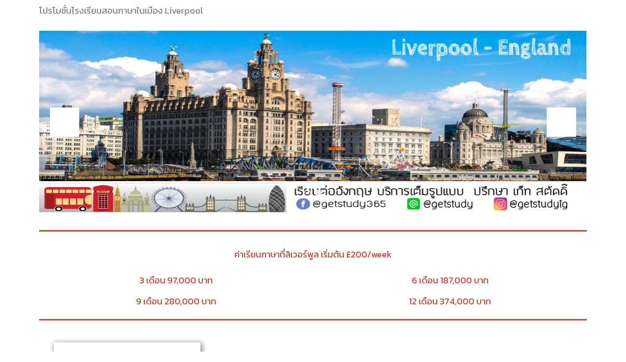

--- FILE ---
content_type: text/css
request_url: https://get-study.com/wp-content/uploads/elementor/css/post-1860.css?ver=1766796899
body_size: 72
content:
.elementor-1860 .elementor-element.elementor-element-37dde663 > .elementor-widget-container{margin:0px 0px 10px 0px;}.elementor-1860 .elementor-element.elementor-element-d12c99d{--divider-border-style:solid;--divider-color:#dd402e;--divider-border-width:3px;}.elementor-1860 .elementor-element.elementor-element-d12c99d .elementor-divider-separator{width:100%;}.elementor-1860 .elementor-element.elementor-element-d12c99d .elementor-divider{padding-block-start:15px;padding-block-end:15px;}.elementor-1860 .elementor-element.elementor-element-728b7e7{text-align:center;}.elementor-1860 .elementor-element.elementor-element-728b7e7 .elementor-heading-title{color:#dd402e;}.elementor-1860 .elementor-element.elementor-element-ed07fa4{text-align:center;}.elementor-1860 .elementor-element.elementor-element-ed07fa4 .elementor-heading-title{color:#dd402e;}.elementor-1860 .elementor-element.elementor-element-53acd10{text-align:center;}.elementor-1860 .elementor-element.elementor-element-53acd10 .elementor-heading-title{color:#dd402e;}.elementor-1860 .elementor-element.elementor-element-324cca3{text-align:center;}.elementor-1860 .elementor-element.elementor-element-324cca3 .elementor-heading-title{color:#dd402e;}.elementor-1860 .elementor-element.elementor-element-3ea55ab{text-align:center;}.elementor-1860 .elementor-element.elementor-element-3ea55ab .elementor-heading-title{color:#dd402e;}.elementor-1860 .elementor-element.elementor-element-7993ac9{--divider-border-style:solid;--divider-color:#dd402e;--divider-border-width:3px;}.elementor-1860 .elementor-element.elementor-element-7993ac9 .elementor-divider-separator{width:100%;}.elementor-1860 .elementor-element.elementor-element-7993ac9 .elementor-divider{padding-block-start:15px;padding-block-end:15px;}.elementor-1860 .elementor-element.elementor-element-91099f5:not(.elementor-motion-effects-element-type-background), .elementor-1860 .elementor-element.elementor-element-91099f5 > .elementor-motion-effects-container > .elementor-motion-effects-layer{background-color:#ffffff;}.elementor-1860 .elementor-element.elementor-element-91099f5{transition:background 0.3s, border 0.3s, border-radius 0.3s, box-shadow 0.3s;margin-top:20px;margin-bottom:20px;}.elementor-1860 .elementor-element.elementor-element-91099f5 > .elementor-background-overlay{transition:background 0.3s, border-radius 0.3s, opacity 0.3s;}.elementor-1860 .elementor-element.elementor-element-ed600ca > .elementor-element-populated{transition:background 0.3s, border 0.3s, border-radius 0.3s, box-shadow 0.3s;padding:0px 0px 0px 0px;}.elementor-1860 .elementor-element.elementor-element-ed600ca > .elementor-element-populated > .elementor-background-overlay{transition:background 0.3s, border-radius 0.3s, opacity 0.3s;}.elementor-1860 .elementor-element.elementor-element-4c4dd345 img{width:300px;box-shadow:2px 2px 10px 1px rgba(0,0,0,0.5);}.elementor-1860 .elementor-element.elementor-element-798afa2f > .elementor-widget-container{margin:2px 2px 2px 2px;}.elementor-1860 .elementor-element.elementor-element-798afa2f{text-align:center;}

--- FILE ---
content_type: text/css
request_url: https://get-study.com/wp-content/plugins/ml-slider/themes/outline/v1.0.0/style.css?ver=1.0.0
body_size: 1173
content:
.ms-outline{opacity:0;padding-bottom:40px;-webkit-transition:opacity .3s;transition:opacity .3s}.ms-outline.ms-loaded{opacity:1}.metaslider.ms-theme-outline *{-webkit-box-sizing:border-box;box-sizing:border-box}.metaslider.ms-theme-outline *::before,.metaslider.ms-theme-outline *::after{-webkit-box-sizing:border-box;box-sizing:border-box}.metaslider.ms-theme-outline .flexslider{margin-bottom:0;background:#000}.metaslider.ms-theme-outline .flexslider ol.flex-control-nav:not(.flex-control-thumbs){background:transparent;bottom:30px;line-height:15px;margin:0;padding:0 !important;position:absolute;-webkit-transition:top .2s;transition:top .2s;z-index:8}.metaslider.ms-theme-outline .flexslider ol.flex-control-nav:not(.flex-control-thumbs) li a{background:rgba(255,255,255,0.8);border:2px solid transparent;border-radius:50%;-webkit-box-shadow:none !important;box-shadow:none !important;cursor:pointer;display:inline-block;height:15px;line-height:15px;margin:2px 8px 2px 0;padding:0;text-indent:9999px;overflow:hidden;-webkit-transition:background .2s ease-in-out;transition:background .2s ease-in-out;width:15px}.metaslider.ms-theme-outline ul.rslides_tabs,.metaslider.ms-theme-outline div.slider-wrapper .nivo-controlNav:not(.nivo-thumbs-enabled),.metaslider.ms-theme-outline .coin-slider .cs-buttons{background:transparent;bottom:30px;-webkit-box-pack:center;display:-webkit-box;display:-ms-flexbox;display:flex;-ms-flex-pack:center;-ms-flex-wrap:wrap;flex-wrap:wrap;justify-content:center;justify-content:center;line-height:15px;margin:0;padding:0 !important;position:absolute;-webkit-transition:top .2s;transition:top .2s;z-index:8}.metaslider.ms-theme-outline ul.rslides_tabs li a,.metaslider.ms-theme-outline div.slider-wrapper .nivo-controlNav:not(.nivo-thumbs-enabled) a,.metaslider.ms-theme-outline .coin-slider .cs-buttons a{background:rgba(255,255,255,0.8);border:0;border-radius:50%;-webkit-box-shadow:none !important;box-shadow:none !important;cursor:pointer;display:inline-block;height:15px;line-height:15px;margin:2px 8px 2px 0;padding:0;text-indent:-9999px;-webkit-transition:background .2s ease-in-out;transition:background .2s ease-in-out;width:15px}.metaslider.ms-theme-outline .flexslider ol.flex-control-nav:not(.flex-control-thumbs) li:last-child a,.metaslider.ms-theme-outline ul.rslides_tabs li:last-child a,.metaslider.ms-theme-outline div.slider-wrapper div.nivo-controlNav:not(.nivo-thumbs-enabled) a:last-child,.metaslider.ms-theme-outline .coin-slider .cs-buttons a:last-child{margin-right:0}.metaslider.ms-theme-outline .flexslider ol.flex-control-nav li a.flex-active,.metaslider.ms-theme-outline .flexslider ol.flex-control-nav:not(.flex-control-thumbs) li a:hover{background:transparent;border:2px solid rgba(255,255,255,0.8)}.metaslider.ms-theme-outline ul.rslides_tabs li.rslides_here a,.metaslider.ms-theme-outline ul.rslides_tabs li a:hover{background:transparent;border:2px solid rgba(255,255,255,0.8)}.metaslider.ms-theme-outline div.slider-wrapper div.nivo-controlNav:not(.nivo-thumbs-enabled) a.active,.metaslider.ms-theme-outline .slider-wrapper .nivo-controlNav:not(.nivo-thumbs-enabled) a:hover{background:transparent;border:2px solid rgba(255,255,255,0.8)}.metaslider.ms-theme-outline .coin-slider .cs-buttons a.cs-active,.metaslider.ms-theme-outline .coin-slider .cs-buttons a:hover{background:transparent;border:2px solid rgba(255,255,255,0.8)}.metaslider.ms-theme-outline .flexslider ol.flex-control-nav li a.flex-active::after,.metaslider.ms-theme-outline .flexslider ol.flex-control-nav:not(.flex-control-thumbs) li a:hover::after{opacity:1;-webkit-transform:translateY(0);transform:translateY(0)}.metaslider.ms-theme-outline ul.rslides_tabs li.rslides_here a::after,.metaslider.ms-theme-outline ul.rslides_tabs li a:hover::after{opacity:1;-webkit-transform:translateY(0);transform:translateY(0)}.metaslider.ms-theme-outline div.slider-wrapper div.nivo-controlNav:not(.nivo-thumbs-enabled) a.active::after,.metaslider.ms-theme-outline .slider-wrapper .nivo-controlNav:not(.nivo-thumbs-enabled) a:hover::after{opacity:1;-webkit-transform:translateY(0);transform:translateY(0)}.metaslider.ms-theme-outline .coin-slider .cs-buttons a.cs-active::after,.metaslider.ms-theme-outline .coin-slider .cs-buttons a:hover::after{opacity:1;-webkit-transform:translateY(0);transform:translateY(0)}.metaslider.ms-theme-outline .flexslider ul.flex-direction-nav li a{background:0;border:2px solid #fff;-webkit-box-shadow:none;box-shadow:none;color:black;height:60px;margin-top:-30px;overflow:hidden;top:calc(50% + 30px);transform:translateY(-50%);-webkit-transition:all .2s ease-in-out;transition:all .2s ease-in-out;width:60px}.metaslider.ms-theme-outline a.rslides_nav,.metaslider.ms-theme-outline div.nivoSlider div.nivo-directionNav a,.metaslider.ms-theme-outline .coin-slider .coin-slider div a{background:0;border:2px solid #fff;-webkit-box-shadow:none;box-shadow:none;color:black;height:60px;margin-top:-30px;max-width:60px;overflow:hidden;top:calc(50% + 30px);transform:translateY(-50%);-webkit-transition:all .2s ease-in-out;transition:all .2s ease-in-out;width:60px}.metaslider.ms-theme-outline .flexslider ul.flex-direction-nav li a::before,.metaslider.ms-theme-outline a.rslides_nav::before,.metaslider.ms-theme-outline div.nivoSlider div.nivo-directionNav a::before,.metaslider.ms-theme-outline .coin-slider .coin-slider div a::before{background-image:none;mask-image:url("images/arrow.svg");mask-repeat:no-repeat;mask-position:center;mask-size:16px auto;background-color:#fff;content:'' !important;display:block;height:100%;left:0;position:absolute;top:0;width:100%}.metaslider.ms-theme-outline .flexslider ul.flex-direction-nav li a.flex-prev,.metaslider.ms-theme-outline .rslides_nav.prev,.metaslider.ms-theme-outline div.nivoSlider div.nivo-directionNav a.nivo-prevNav,.metaslider.ms-theme-outline .coin-slider .coin-slider div a.cs-prev{left:2%}.metaslider.ms-theme-outline .flexslider ul.flex-direction-nav li a.flex-next,.metaslider.ms-theme-outline .rslides_nav.next,.metaslider.ms-theme-outline div.nivoSlider div.nivo-directionNav a.nivo-nextNav,.metaslider.ms-theme-outline .coin-slider .coin-slider div a.cs-next{right:2%}.metaslider.ms-theme-outline .flexslider ul.flex-direction-nav li a.flex-next::before,.metaslider.ms-theme-outline .rslides_nav.next::before,.metaslider.ms-theme-outline div.nivoSlider div.nivo-directionNav a.nivo-nextNav::before,.metaslider.ms-theme-outline .coin-slider .coin-slider div a.cs-next::before{-webkit-transform:rotate(180deg);transform:rotate(180deg)}.metaslider.ms-theme-outline .flexslider:hover ul.flex-direction-nav li a:hover,.metaslider.ms-theme-outline .flexslider:focus-within ul.flex-direction-nav li a:hover{color:black}.metaslider.ms-theme-outline .flexslider:hover ul.flex-direction-nav li a:hover:before,.metaslider.ms-theme-outline .flexslider:focus-within ul.flex-direction-nav li a:hover:before{background-color:#fff}.metaslider.ms-theme-outline:hover a.rslides_nav:hover,.metaslider.ms-theme-outline div.nivoSlider:hover div.nivo-directionNav a:hover{color:black;opacity:1 !important}.metaslider.ms-theme-outline .coin-slider:hover .coin-slider div a:hover{color:black;opacity:1 !important}.metaslider.ms-theme-outline .coin-slider .coin-slider div{display:block !important}.metaslider.ms-theme-outline .coin-slider .coin-slider .cs-prev,.metaslider.ms-theme-outline .coin-slider .coin-slider .cs-next{margin-top:-55px !important}.metaslider.ms-theme-outline .flexslider ul.slides .caption-wrap,.metaslider.ms-theme-outline .rslides .caption-wrap,.metaslider.ms-theme-outline div.nivoSlider .nivo-caption{background:rgba(0,0,0,0.8);bottom:0;color:white;margin:0;padding:0;position:absolute;-webkit-transition:.5s all;transition:.5s all;width:100%}.metaslider.ms-theme-outline .flexslider ul.slides .caption-wrap a,.metaslider.ms-theme-outline .rslides .caption-wrap a{border:0;color:#fff}.metaslider.ms-theme-outline div.nivoSlider .nivo-caption{-webkit-transform:translateY(0);transform:translateY(0)}.metaslider.ms-theme-outline div.nivoSlider .nivo-caption a{border:0}.metaslider.ms-theme-outline .cs-title{margin:10px;padding:20px;width:calc(100% - 20px)}.metaslider.ms-theme-outline .flexslider ul.slides .flex-active-slide .caption-wrap,.metaslider.ms-theme-outline .rslides li[class*=rslides] .caption-wrap{-webkit-transform:translateY(0);transform:translateY(0)}.metaslider.ms-theme-outline .flexslider ul.slides .caption-wrap .caption,.metaslider.ms-theme-outline .rslides .caption-wrap .caption,.metaslider.ms-theme-outline div.nivoSlider .nivo-caption{font-size:.9rem;padding:20px 30px 65px 30px;text-align:center}.ms-is-small.metaslider.ms-theme-outline .flexslider ul.slides .caption-wrap .caption,.ms-is-small.metaslider.ms-theme-outline .rslides .caption-wrap .caption,.ms-is-small.metaslider.ms-theme-outline div.nivoSlider .nivo-caption{padding-top:50px}.metaslider.ms-theme-outline .filmstrip{border-radius:0;margin-top:10px;width:100%;z-index:4}.metaslider.ms-theme-outline .filmstrip ul.flex-direction-nav li a::after{width:10px}.metaslider.ms-theme-outline .filmstrip ul.flex-direction-nav li a.flex-prev{left:10px}.metaslider.ms-theme-outline .filmstrip ul.flex-direction-nav li a.flex-next{right:10px}.metaslider.ms-theme-outline.has-filmstrip .flexslider:not(.filmstrip) ul.flex-direction-nav{width:90px}.metaslider.ms-theme-outline.has-filmstrip .flexslider ul.slides .caption-wrap{margin-right:110px}.metaslider.ms-theme-outline.fullwidth .flexslider ul.slides .caption-wrap,.metaslider.ms-theme-outline.fullwidth .rslides .caption-wrap,.metaslider.ms-theme-outline.fullwidth div.nivoSlider .nivo-caption,.metaslider.ms-theme-outline.fullwidth .cs-title{margin-right:320px}.metaslider.ms-theme-outline.fullwidth .flexslider ul.slides .caption-wrap .caption,.metaslider.ms-theme-outline.fullwidth .rslides .caption-wrap .caption,.metaslider.ms-theme-outline.fullwidth div.nivoSlider .nivo-caption,.metaslider.ms-theme-outline.fullwidth .cs-title{padding-left:20px}.metaslider.ms-theme-outline.fullwidth .flexslider ol.flex-control-nav:not(.flex-control-thumbs),.metaslider.ms-theme-outline.fullwidth ul.rslides_tabs,.metaslider.ms-theme-outline.fullwidth div.slider-wrapper .nivo-controlNav:not(.nivo-thumbs-enabled){right:60px}.metaslider.ms-theme-outline.fullwidth .flexslider:not(.filmstrip) ul.flex-direction-nav,.metaslider.ms-theme-outline.fullwidth div.nivo-directionNav{right:20px}.metaslider.ms-theme-outline.fullwidth a.rslides_nav.prev{right:284px}.metaslider.ms-theme-outline.fullwidth a.rslides_nav.next{right:20px}.metaslider.ms-theme-outline .slider-wrapper .nivo-controlNav.nivo-thumbs-enabled a:hover,.metaslider.ms-theme-outline .slider-wrapper .nivo-controlNav.nivo-thumbs-enabled a.active{border:0 none}.metaslider.ms-theme-outline.ms-is-small{padding-bottom:50px}.metaslider.ms-theme-outline.ms-is-small .flexslider ul.slides .caption-wrap,.metaslider.ms-theme-outline.ms-is-small .rslides .caption-wrap,.metaslider.ms-theme-outline.ms-is-small .nivoSlider .nivo-caption{margin-right:0}.metaslider.ms-theme-outline.ms-is-small .flexslider ol.flex-control-nav,.metaslider.ms-theme-outline.ms-is-small ul.rslides_tabs,.metaslider.ms-theme-outline.ms-is-small .slider-wrapper .nivo-controlNav,.metaslider.ms-theme-outline.ms-is-small .coin-slider .cs-buttons{left:0;right:0;width:100%}.metaslider.ms-theme-outline.ms-is-small .flexslider:not(.filmstrip) ul.flex-direction-nav,.metaslider.ms-theme-outline.ms-is-small .nivo-directionNav{width:100%}.metaslider.ms-theme-outline.ms-is-small.fullwidth .flexslider:not(.filmstrip) ul.flex-direction-nav,.metaslider.ms-theme-outline.ms-is-small.fullwidth div.nivo-directionNav{right:0}.metaslider.ms-theme-outline.ms-is-small.fullwidth .flexslider ul.flex-direction-nav li a.flex-prev,.metaslider.ms-theme-outline.ms-is-small.fullwidth .rslides_nav.prev,.metaslider.ms-theme-outline.ms-is-small.fullwidth div.nivoSlider div.nivo-directionNav a.nivo-prevNav,.metaslider.ms-theme-outline.ms-is-small.fullwidth .coin-slider .coin-slider div a.cs-prev{left:20px}.metaslider.ms-theme-outline.ms-is-small.fullwidth .flexslider ul.flex-direction-nav li a.flex-next,.metaslider.ms-theme-outline.ms-is-small.fullwidth .rslides_nav.next,.metaslider.ms-theme-outline.ms-is-small.fullwidth div.nivoSlider div.nivo-directionNav a.nivo-nextNav,.metaslider.ms-theme-outline.ms-is-small.fullwidth .coin-slider .coin-slider div a.cs-next{right:20px}.metaslider.ms-theme-outline.has-onhover-arrows .flex-direction-nav li{opacity:0}.metaslider.ms-theme-outline.has-onhover-arrows:hover .flex-direction-nav li{opacity:1}.metaslider.ms-theme-outline.has-onhover-arrows:hover .flex-direction-nav a{opacity:1}
